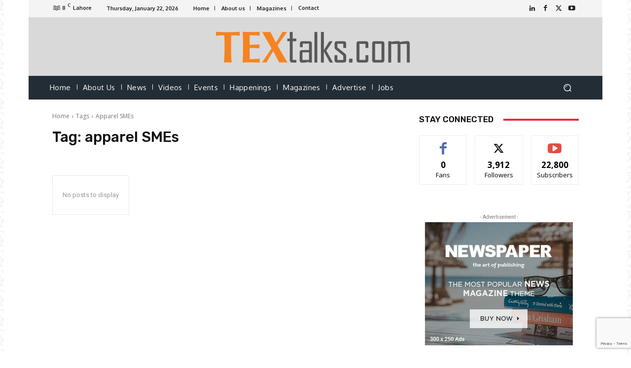

--- FILE ---
content_type: text/html; charset=utf-8
request_url: https://www.google.com/recaptcha/api2/anchor?ar=1&k=6Lf1l9oUAAAAAFva4VNpxejrqVs4RSYz6fE6PGYz&co=aHR0cHM6Ly90ZXh0YWxrcy5jb206NDQz&hl=en&v=PoyoqOPhxBO7pBk68S4YbpHZ&size=invisible&anchor-ms=20000&execute-ms=30000&cb=hrho3y6unddu
body_size: 48784
content:
<!DOCTYPE HTML><html dir="ltr" lang="en"><head><meta http-equiv="Content-Type" content="text/html; charset=UTF-8">
<meta http-equiv="X-UA-Compatible" content="IE=edge">
<title>reCAPTCHA</title>
<style type="text/css">
/* cyrillic-ext */
@font-face {
  font-family: 'Roboto';
  font-style: normal;
  font-weight: 400;
  font-stretch: 100%;
  src: url(//fonts.gstatic.com/s/roboto/v48/KFO7CnqEu92Fr1ME7kSn66aGLdTylUAMa3GUBHMdazTgWw.woff2) format('woff2');
  unicode-range: U+0460-052F, U+1C80-1C8A, U+20B4, U+2DE0-2DFF, U+A640-A69F, U+FE2E-FE2F;
}
/* cyrillic */
@font-face {
  font-family: 'Roboto';
  font-style: normal;
  font-weight: 400;
  font-stretch: 100%;
  src: url(//fonts.gstatic.com/s/roboto/v48/KFO7CnqEu92Fr1ME7kSn66aGLdTylUAMa3iUBHMdazTgWw.woff2) format('woff2');
  unicode-range: U+0301, U+0400-045F, U+0490-0491, U+04B0-04B1, U+2116;
}
/* greek-ext */
@font-face {
  font-family: 'Roboto';
  font-style: normal;
  font-weight: 400;
  font-stretch: 100%;
  src: url(//fonts.gstatic.com/s/roboto/v48/KFO7CnqEu92Fr1ME7kSn66aGLdTylUAMa3CUBHMdazTgWw.woff2) format('woff2');
  unicode-range: U+1F00-1FFF;
}
/* greek */
@font-face {
  font-family: 'Roboto';
  font-style: normal;
  font-weight: 400;
  font-stretch: 100%;
  src: url(//fonts.gstatic.com/s/roboto/v48/KFO7CnqEu92Fr1ME7kSn66aGLdTylUAMa3-UBHMdazTgWw.woff2) format('woff2');
  unicode-range: U+0370-0377, U+037A-037F, U+0384-038A, U+038C, U+038E-03A1, U+03A3-03FF;
}
/* math */
@font-face {
  font-family: 'Roboto';
  font-style: normal;
  font-weight: 400;
  font-stretch: 100%;
  src: url(//fonts.gstatic.com/s/roboto/v48/KFO7CnqEu92Fr1ME7kSn66aGLdTylUAMawCUBHMdazTgWw.woff2) format('woff2');
  unicode-range: U+0302-0303, U+0305, U+0307-0308, U+0310, U+0312, U+0315, U+031A, U+0326-0327, U+032C, U+032F-0330, U+0332-0333, U+0338, U+033A, U+0346, U+034D, U+0391-03A1, U+03A3-03A9, U+03B1-03C9, U+03D1, U+03D5-03D6, U+03F0-03F1, U+03F4-03F5, U+2016-2017, U+2034-2038, U+203C, U+2040, U+2043, U+2047, U+2050, U+2057, U+205F, U+2070-2071, U+2074-208E, U+2090-209C, U+20D0-20DC, U+20E1, U+20E5-20EF, U+2100-2112, U+2114-2115, U+2117-2121, U+2123-214F, U+2190, U+2192, U+2194-21AE, U+21B0-21E5, U+21F1-21F2, U+21F4-2211, U+2213-2214, U+2216-22FF, U+2308-230B, U+2310, U+2319, U+231C-2321, U+2336-237A, U+237C, U+2395, U+239B-23B7, U+23D0, U+23DC-23E1, U+2474-2475, U+25AF, U+25B3, U+25B7, U+25BD, U+25C1, U+25CA, U+25CC, U+25FB, U+266D-266F, U+27C0-27FF, U+2900-2AFF, U+2B0E-2B11, U+2B30-2B4C, U+2BFE, U+3030, U+FF5B, U+FF5D, U+1D400-1D7FF, U+1EE00-1EEFF;
}
/* symbols */
@font-face {
  font-family: 'Roboto';
  font-style: normal;
  font-weight: 400;
  font-stretch: 100%;
  src: url(//fonts.gstatic.com/s/roboto/v48/KFO7CnqEu92Fr1ME7kSn66aGLdTylUAMaxKUBHMdazTgWw.woff2) format('woff2');
  unicode-range: U+0001-000C, U+000E-001F, U+007F-009F, U+20DD-20E0, U+20E2-20E4, U+2150-218F, U+2190, U+2192, U+2194-2199, U+21AF, U+21E6-21F0, U+21F3, U+2218-2219, U+2299, U+22C4-22C6, U+2300-243F, U+2440-244A, U+2460-24FF, U+25A0-27BF, U+2800-28FF, U+2921-2922, U+2981, U+29BF, U+29EB, U+2B00-2BFF, U+4DC0-4DFF, U+FFF9-FFFB, U+10140-1018E, U+10190-1019C, U+101A0, U+101D0-101FD, U+102E0-102FB, U+10E60-10E7E, U+1D2C0-1D2D3, U+1D2E0-1D37F, U+1F000-1F0FF, U+1F100-1F1AD, U+1F1E6-1F1FF, U+1F30D-1F30F, U+1F315, U+1F31C, U+1F31E, U+1F320-1F32C, U+1F336, U+1F378, U+1F37D, U+1F382, U+1F393-1F39F, U+1F3A7-1F3A8, U+1F3AC-1F3AF, U+1F3C2, U+1F3C4-1F3C6, U+1F3CA-1F3CE, U+1F3D4-1F3E0, U+1F3ED, U+1F3F1-1F3F3, U+1F3F5-1F3F7, U+1F408, U+1F415, U+1F41F, U+1F426, U+1F43F, U+1F441-1F442, U+1F444, U+1F446-1F449, U+1F44C-1F44E, U+1F453, U+1F46A, U+1F47D, U+1F4A3, U+1F4B0, U+1F4B3, U+1F4B9, U+1F4BB, U+1F4BF, U+1F4C8-1F4CB, U+1F4D6, U+1F4DA, U+1F4DF, U+1F4E3-1F4E6, U+1F4EA-1F4ED, U+1F4F7, U+1F4F9-1F4FB, U+1F4FD-1F4FE, U+1F503, U+1F507-1F50B, U+1F50D, U+1F512-1F513, U+1F53E-1F54A, U+1F54F-1F5FA, U+1F610, U+1F650-1F67F, U+1F687, U+1F68D, U+1F691, U+1F694, U+1F698, U+1F6AD, U+1F6B2, U+1F6B9-1F6BA, U+1F6BC, U+1F6C6-1F6CF, U+1F6D3-1F6D7, U+1F6E0-1F6EA, U+1F6F0-1F6F3, U+1F6F7-1F6FC, U+1F700-1F7FF, U+1F800-1F80B, U+1F810-1F847, U+1F850-1F859, U+1F860-1F887, U+1F890-1F8AD, U+1F8B0-1F8BB, U+1F8C0-1F8C1, U+1F900-1F90B, U+1F93B, U+1F946, U+1F984, U+1F996, U+1F9E9, U+1FA00-1FA6F, U+1FA70-1FA7C, U+1FA80-1FA89, U+1FA8F-1FAC6, U+1FACE-1FADC, U+1FADF-1FAE9, U+1FAF0-1FAF8, U+1FB00-1FBFF;
}
/* vietnamese */
@font-face {
  font-family: 'Roboto';
  font-style: normal;
  font-weight: 400;
  font-stretch: 100%;
  src: url(//fonts.gstatic.com/s/roboto/v48/KFO7CnqEu92Fr1ME7kSn66aGLdTylUAMa3OUBHMdazTgWw.woff2) format('woff2');
  unicode-range: U+0102-0103, U+0110-0111, U+0128-0129, U+0168-0169, U+01A0-01A1, U+01AF-01B0, U+0300-0301, U+0303-0304, U+0308-0309, U+0323, U+0329, U+1EA0-1EF9, U+20AB;
}
/* latin-ext */
@font-face {
  font-family: 'Roboto';
  font-style: normal;
  font-weight: 400;
  font-stretch: 100%;
  src: url(//fonts.gstatic.com/s/roboto/v48/KFO7CnqEu92Fr1ME7kSn66aGLdTylUAMa3KUBHMdazTgWw.woff2) format('woff2');
  unicode-range: U+0100-02BA, U+02BD-02C5, U+02C7-02CC, U+02CE-02D7, U+02DD-02FF, U+0304, U+0308, U+0329, U+1D00-1DBF, U+1E00-1E9F, U+1EF2-1EFF, U+2020, U+20A0-20AB, U+20AD-20C0, U+2113, U+2C60-2C7F, U+A720-A7FF;
}
/* latin */
@font-face {
  font-family: 'Roboto';
  font-style: normal;
  font-weight: 400;
  font-stretch: 100%;
  src: url(//fonts.gstatic.com/s/roboto/v48/KFO7CnqEu92Fr1ME7kSn66aGLdTylUAMa3yUBHMdazQ.woff2) format('woff2');
  unicode-range: U+0000-00FF, U+0131, U+0152-0153, U+02BB-02BC, U+02C6, U+02DA, U+02DC, U+0304, U+0308, U+0329, U+2000-206F, U+20AC, U+2122, U+2191, U+2193, U+2212, U+2215, U+FEFF, U+FFFD;
}
/* cyrillic-ext */
@font-face {
  font-family: 'Roboto';
  font-style: normal;
  font-weight: 500;
  font-stretch: 100%;
  src: url(//fonts.gstatic.com/s/roboto/v48/KFO7CnqEu92Fr1ME7kSn66aGLdTylUAMa3GUBHMdazTgWw.woff2) format('woff2');
  unicode-range: U+0460-052F, U+1C80-1C8A, U+20B4, U+2DE0-2DFF, U+A640-A69F, U+FE2E-FE2F;
}
/* cyrillic */
@font-face {
  font-family: 'Roboto';
  font-style: normal;
  font-weight: 500;
  font-stretch: 100%;
  src: url(//fonts.gstatic.com/s/roboto/v48/KFO7CnqEu92Fr1ME7kSn66aGLdTylUAMa3iUBHMdazTgWw.woff2) format('woff2');
  unicode-range: U+0301, U+0400-045F, U+0490-0491, U+04B0-04B1, U+2116;
}
/* greek-ext */
@font-face {
  font-family: 'Roboto';
  font-style: normal;
  font-weight: 500;
  font-stretch: 100%;
  src: url(//fonts.gstatic.com/s/roboto/v48/KFO7CnqEu92Fr1ME7kSn66aGLdTylUAMa3CUBHMdazTgWw.woff2) format('woff2');
  unicode-range: U+1F00-1FFF;
}
/* greek */
@font-face {
  font-family: 'Roboto';
  font-style: normal;
  font-weight: 500;
  font-stretch: 100%;
  src: url(//fonts.gstatic.com/s/roboto/v48/KFO7CnqEu92Fr1ME7kSn66aGLdTylUAMa3-UBHMdazTgWw.woff2) format('woff2');
  unicode-range: U+0370-0377, U+037A-037F, U+0384-038A, U+038C, U+038E-03A1, U+03A3-03FF;
}
/* math */
@font-face {
  font-family: 'Roboto';
  font-style: normal;
  font-weight: 500;
  font-stretch: 100%;
  src: url(//fonts.gstatic.com/s/roboto/v48/KFO7CnqEu92Fr1ME7kSn66aGLdTylUAMawCUBHMdazTgWw.woff2) format('woff2');
  unicode-range: U+0302-0303, U+0305, U+0307-0308, U+0310, U+0312, U+0315, U+031A, U+0326-0327, U+032C, U+032F-0330, U+0332-0333, U+0338, U+033A, U+0346, U+034D, U+0391-03A1, U+03A3-03A9, U+03B1-03C9, U+03D1, U+03D5-03D6, U+03F0-03F1, U+03F4-03F5, U+2016-2017, U+2034-2038, U+203C, U+2040, U+2043, U+2047, U+2050, U+2057, U+205F, U+2070-2071, U+2074-208E, U+2090-209C, U+20D0-20DC, U+20E1, U+20E5-20EF, U+2100-2112, U+2114-2115, U+2117-2121, U+2123-214F, U+2190, U+2192, U+2194-21AE, U+21B0-21E5, U+21F1-21F2, U+21F4-2211, U+2213-2214, U+2216-22FF, U+2308-230B, U+2310, U+2319, U+231C-2321, U+2336-237A, U+237C, U+2395, U+239B-23B7, U+23D0, U+23DC-23E1, U+2474-2475, U+25AF, U+25B3, U+25B7, U+25BD, U+25C1, U+25CA, U+25CC, U+25FB, U+266D-266F, U+27C0-27FF, U+2900-2AFF, U+2B0E-2B11, U+2B30-2B4C, U+2BFE, U+3030, U+FF5B, U+FF5D, U+1D400-1D7FF, U+1EE00-1EEFF;
}
/* symbols */
@font-face {
  font-family: 'Roboto';
  font-style: normal;
  font-weight: 500;
  font-stretch: 100%;
  src: url(//fonts.gstatic.com/s/roboto/v48/KFO7CnqEu92Fr1ME7kSn66aGLdTylUAMaxKUBHMdazTgWw.woff2) format('woff2');
  unicode-range: U+0001-000C, U+000E-001F, U+007F-009F, U+20DD-20E0, U+20E2-20E4, U+2150-218F, U+2190, U+2192, U+2194-2199, U+21AF, U+21E6-21F0, U+21F3, U+2218-2219, U+2299, U+22C4-22C6, U+2300-243F, U+2440-244A, U+2460-24FF, U+25A0-27BF, U+2800-28FF, U+2921-2922, U+2981, U+29BF, U+29EB, U+2B00-2BFF, U+4DC0-4DFF, U+FFF9-FFFB, U+10140-1018E, U+10190-1019C, U+101A0, U+101D0-101FD, U+102E0-102FB, U+10E60-10E7E, U+1D2C0-1D2D3, U+1D2E0-1D37F, U+1F000-1F0FF, U+1F100-1F1AD, U+1F1E6-1F1FF, U+1F30D-1F30F, U+1F315, U+1F31C, U+1F31E, U+1F320-1F32C, U+1F336, U+1F378, U+1F37D, U+1F382, U+1F393-1F39F, U+1F3A7-1F3A8, U+1F3AC-1F3AF, U+1F3C2, U+1F3C4-1F3C6, U+1F3CA-1F3CE, U+1F3D4-1F3E0, U+1F3ED, U+1F3F1-1F3F3, U+1F3F5-1F3F7, U+1F408, U+1F415, U+1F41F, U+1F426, U+1F43F, U+1F441-1F442, U+1F444, U+1F446-1F449, U+1F44C-1F44E, U+1F453, U+1F46A, U+1F47D, U+1F4A3, U+1F4B0, U+1F4B3, U+1F4B9, U+1F4BB, U+1F4BF, U+1F4C8-1F4CB, U+1F4D6, U+1F4DA, U+1F4DF, U+1F4E3-1F4E6, U+1F4EA-1F4ED, U+1F4F7, U+1F4F9-1F4FB, U+1F4FD-1F4FE, U+1F503, U+1F507-1F50B, U+1F50D, U+1F512-1F513, U+1F53E-1F54A, U+1F54F-1F5FA, U+1F610, U+1F650-1F67F, U+1F687, U+1F68D, U+1F691, U+1F694, U+1F698, U+1F6AD, U+1F6B2, U+1F6B9-1F6BA, U+1F6BC, U+1F6C6-1F6CF, U+1F6D3-1F6D7, U+1F6E0-1F6EA, U+1F6F0-1F6F3, U+1F6F7-1F6FC, U+1F700-1F7FF, U+1F800-1F80B, U+1F810-1F847, U+1F850-1F859, U+1F860-1F887, U+1F890-1F8AD, U+1F8B0-1F8BB, U+1F8C0-1F8C1, U+1F900-1F90B, U+1F93B, U+1F946, U+1F984, U+1F996, U+1F9E9, U+1FA00-1FA6F, U+1FA70-1FA7C, U+1FA80-1FA89, U+1FA8F-1FAC6, U+1FACE-1FADC, U+1FADF-1FAE9, U+1FAF0-1FAF8, U+1FB00-1FBFF;
}
/* vietnamese */
@font-face {
  font-family: 'Roboto';
  font-style: normal;
  font-weight: 500;
  font-stretch: 100%;
  src: url(//fonts.gstatic.com/s/roboto/v48/KFO7CnqEu92Fr1ME7kSn66aGLdTylUAMa3OUBHMdazTgWw.woff2) format('woff2');
  unicode-range: U+0102-0103, U+0110-0111, U+0128-0129, U+0168-0169, U+01A0-01A1, U+01AF-01B0, U+0300-0301, U+0303-0304, U+0308-0309, U+0323, U+0329, U+1EA0-1EF9, U+20AB;
}
/* latin-ext */
@font-face {
  font-family: 'Roboto';
  font-style: normal;
  font-weight: 500;
  font-stretch: 100%;
  src: url(//fonts.gstatic.com/s/roboto/v48/KFO7CnqEu92Fr1ME7kSn66aGLdTylUAMa3KUBHMdazTgWw.woff2) format('woff2');
  unicode-range: U+0100-02BA, U+02BD-02C5, U+02C7-02CC, U+02CE-02D7, U+02DD-02FF, U+0304, U+0308, U+0329, U+1D00-1DBF, U+1E00-1E9F, U+1EF2-1EFF, U+2020, U+20A0-20AB, U+20AD-20C0, U+2113, U+2C60-2C7F, U+A720-A7FF;
}
/* latin */
@font-face {
  font-family: 'Roboto';
  font-style: normal;
  font-weight: 500;
  font-stretch: 100%;
  src: url(//fonts.gstatic.com/s/roboto/v48/KFO7CnqEu92Fr1ME7kSn66aGLdTylUAMa3yUBHMdazQ.woff2) format('woff2');
  unicode-range: U+0000-00FF, U+0131, U+0152-0153, U+02BB-02BC, U+02C6, U+02DA, U+02DC, U+0304, U+0308, U+0329, U+2000-206F, U+20AC, U+2122, U+2191, U+2193, U+2212, U+2215, U+FEFF, U+FFFD;
}
/* cyrillic-ext */
@font-face {
  font-family: 'Roboto';
  font-style: normal;
  font-weight: 900;
  font-stretch: 100%;
  src: url(//fonts.gstatic.com/s/roboto/v48/KFO7CnqEu92Fr1ME7kSn66aGLdTylUAMa3GUBHMdazTgWw.woff2) format('woff2');
  unicode-range: U+0460-052F, U+1C80-1C8A, U+20B4, U+2DE0-2DFF, U+A640-A69F, U+FE2E-FE2F;
}
/* cyrillic */
@font-face {
  font-family: 'Roboto';
  font-style: normal;
  font-weight: 900;
  font-stretch: 100%;
  src: url(//fonts.gstatic.com/s/roboto/v48/KFO7CnqEu92Fr1ME7kSn66aGLdTylUAMa3iUBHMdazTgWw.woff2) format('woff2');
  unicode-range: U+0301, U+0400-045F, U+0490-0491, U+04B0-04B1, U+2116;
}
/* greek-ext */
@font-face {
  font-family: 'Roboto';
  font-style: normal;
  font-weight: 900;
  font-stretch: 100%;
  src: url(//fonts.gstatic.com/s/roboto/v48/KFO7CnqEu92Fr1ME7kSn66aGLdTylUAMa3CUBHMdazTgWw.woff2) format('woff2');
  unicode-range: U+1F00-1FFF;
}
/* greek */
@font-face {
  font-family: 'Roboto';
  font-style: normal;
  font-weight: 900;
  font-stretch: 100%;
  src: url(//fonts.gstatic.com/s/roboto/v48/KFO7CnqEu92Fr1ME7kSn66aGLdTylUAMa3-UBHMdazTgWw.woff2) format('woff2');
  unicode-range: U+0370-0377, U+037A-037F, U+0384-038A, U+038C, U+038E-03A1, U+03A3-03FF;
}
/* math */
@font-face {
  font-family: 'Roboto';
  font-style: normal;
  font-weight: 900;
  font-stretch: 100%;
  src: url(//fonts.gstatic.com/s/roboto/v48/KFO7CnqEu92Fr1ME7kSn66aGLdTylUAMawCUBHMdazTgWw.woff2) format('woff2');
  unicode-range: U+0302-0303, U+0305, U+0307-0308, U+0310, U+0312, U+0315, U+031A, U+0326-0327, U+032C, U+032F-0330, U+0332-0333, U+0338, U+033A, U+0346, U+034D, U+0391-03A1, U+03A3-03A9, U+03B1-03C9, U+03D1, U+03D5-03D6, U+03F0-03F1, U+03F4-03F5, U+2016-2017, U+2034-2038, U+203C, U+2040, U+2043, U+2047, U+2050, U+2057, U+205F, U+2070-2071, U+2074-208E, U+2090-209C, U+20D0-20DC, U+20E1, U+20E5-20EF, U+2100-2112, U+2114-2115, U+2117-2121, U+2123-214F, U+2190, U+2192, U+2194-21AE, U+21B0-21E5, U+21F1-21F2, U+21F4-2211, U+2213-2214, U+2216-22FF, U+2308-230B, U+2310, U+2319, U+231C-2321, U+2336-237A, U+237C, U+2395, U+239B-23B7, U+23D0, U+23DC-23E1, U+2474-2475, U+25AF, U+25B3, U+25B7, U+25BD, U+25C1, U+25CA, U+25CC, U+25FB, U+266D-266F, U+27C0-27FF, U+2900-2AFF, U+2B0E-2B11, U+2B30-2B4C, U+2BFE, U+3030, U+FF5B, U+FF5D, U+1D400-1D7FF, U+1EE00-1EEFF;
}
/* symbols */
@font-face {
  font-family: 'Roboto';
  font-style: normal;
  font-weight: 900;
  font-stretch: 100%;
  src: url(//fonts.gstatic.com/s/roboto/v48/KFO7CnqEu92Fr1ME7kSn66aGLdTylUAMaxKUBHMdazTgWw.woff2) format('woff2');
  unicode-range: U+0001-000C, U+000E-001F, U+007F-009F, U+20DD-20E0, U+20E2-20E4, U+2150-218F, U+2190, U+2192, U+2194-2199, U+21AF, U+21E6-21F0, U+21F3, U+2218-2219, U+2299, U+22C4-22C6, U+2300-243F, U+2440-244A, U+2460-24FF, U+25A0-27BF, U+2800-28FF, U+2921-2922, U+2981, U+29BF, U+29EB, U+2B00-2BFF, U+4DC0-4DFF, U+FFF9-FFFB, U+10140-1018E, U+10190-1019C, U+101A0, U+101D0-101FD, U+102E0-102FB, U+10E60-10E7E, U+1D2C0-1D2D3, U+1D2E0-1D37F, U+1F000-1F0FF, U+1F100-1F1AD, U+1F1E6-1F1FF, U+1F30D-1F30F, U+1F315, U+1F31C, U+1F31E, U+1F320-1F32C, U+1F336, U+1F378, U+1F37D, U+1F382, U+1F393-1F39F, U+1F3A7-1F3A8, U+1F3AC-1F3AF, U+1F3C2, U+1F3C4-1F3C6, U+1F3CA-1F3CE, U+1F3D4-1F3E0, U+1F3ED, U+1F3F1-1F3F3, U+1F3F5-1F3F7, U+1F408, U+1F415, U+1F41F, U+1F426, U+1F43F, U+1F441-1F442, U+1F444, U+1F446-1F449, U+1F44C-1F44E, U+1F453, U+1F46A, U+1F47D, U+1F4A3, U+1F4B0, U+1F4B3, U+1F4B9, U+1F4BB, U+1F4BF, U+1F4C8-1F4CB, U+1F4D6, U+1F4DA, U+1F4DF, U+1F4E3-1F4E6, U+1F4EA-1F4ED, U+1F4F7, U+1F4F9-1F4FB, U+1F4FD-1F4FE, U+1F503, U+1F507-1F50B, U+1F50D, U+1F512-1F513, U+1F53E-1F54A, U+1F54F-1F5FA, U+1F610, U+1F650-1F67F, U+1F687, U+1F68D, U+1F691, U+1F694, U+1F698, U+1F6AD, U+1F6B2, U+1F6B9-1F6BA, U+1F6BC, U+1F6C6-1F6CF, U+1F6D3-1F6D7, U+1F6E0-1F6EA, U+1F6F0-1F6F3, U+1F6F7-1F6FC, U+1F700-1F7FF, U+1F800-1F80B, U+1F810-1F847, U+1F850-1F859, U+1F860-1F887, U+1F890-1F8AD, U+1F8B0-1F8BB, U+1F8C0-1F8C1, U+1F900-1F90B, U+1F93B, U+1F946, U+1F984, U+1F996, U+1F9E9, U+1FA00-1FA6F, U+1FA70-1FA7C, U+1FA80-1FA89, U+1FA8F-1FAC6, U+1FACE-1FADC, U+1FADF-1FAE9, U+1FAF0-1FAF8, U+1FB00-1FBFF;
}
/* vietnamese */
@font-face {
  font-family: 'Roboto';
  font-style: normal;
  font-weight: 900;
  font-stretch: 100%;
  src: url(//fonts.gstatic.com/s/roboto/v48/KFO7CnqEu92Fr1ME7kSn66aGLdTylUAMa3OUBHMdazTgWw.woff2) format('woff2');
  unicode-range: U+0102-0103, U+0110-0111, U+0128-0129, U+0168-0169, U+01A0-01A1, U+01AF-01B0, U+0300-0301, U+0303-0304, U+0308-0309, U+0323, U+0329, U+1EA0-1EF9, U+20AB;
}
/* latin-ext */
@font-face {
  font-family: 'Roboto';
  font-style: normal;
  font-weight: 900;
  font-stretch: 100%;
  src: url(//fonts.gstatic.com/s/roboto/v48/KFO7CnqEu92Fr1ME7kSn66aGLdTylUAMa3KUBHMdazTgWw.woff2) format('woff2');
  unicode-range: U+0100-02BA, U+02BD-02C5, U+02C7-02CC, U+02CE-02D7, U+02DD-02FF, U+0304, U+0308, U+0329, U+1D00-1DBF, U+1E00-1E9F, U+1EF2-1EFF, U+2020, U+20A0-20AB, U+20AD-20C0, U+2113, U+2C60-2C7F, U+A720-A7FF;
}
/* latin */
@font-face {
  font-family: 'Roboto';
  font-style: normal;
  font-weight: 900;
  font-stretch: 100%;
  src: url(//fonts.gstatic.com/s/roboto/v48/KFO7CnqEu92Fr1ME7kSn66aGLdTylUAMa3yUBHMdazQ.woff2) format('woff2');
  unicode-range: U+0000-00FF, U+0131, U+0152-0153, U+02BB-02BC, U+02C6, U+02DA, U+02DC, U+0304, U+0308, U+0329, U+2000-206F, U+20AC, U+2122, U+2191, U+2193, U+2212, U+2215, U+FEFF, U+FFFD;
}

</style>
<link rel="stylesheet" type="text/css" href="https://www.gstatic.com/recaptcha/releases/PoyoqOPhxBO7pBk68S4YbpHZ/styles__ltr.css">
<script nonce="9fu3HSrAOSBkwvsofhIiXg" type="text/javascript">window['__recaptcha_api'] = 'https://www.google.com/recaptcha/api2/';</script>
<script type="text/javascript" src="https://www.gstatic.com/recaptcha/releases/PoyoqOPhxBO7pBk68S4YbpHZ/recaptcha__en.js" nonce="9fu3HSrAOSBkwvsofhIiXg">
      
    </script></head>
<body><div id="rc-anchor-alert" class="rc-anchor-alert"></div>
<input type="hidden" id="recaptcha-token" value="[base64]">
<script type="text/javascript" nonce="9fu3HSrAOSBkwvsofhIiXg">
      recaptcha.anchor.Main.init("[\x22ainput\x22,[\x22bgdata\x22,\x22\x22,\[base64]/[base64]/MjU1Ong/[base64]/[base64]/[base64]/[base64]/[base64]/[base64]/[base64]/[base64]/[base64]/[base64]/[base64]/[base64]/[base64]/[base64]/[base64]\\u003d\x22,\[base64]\x22,\[base64]/CksKbw7F+w4h1w6dmTm3DtWzDhsKHRcOMw5kEw4fDp07Dg8OKEnE5GsOwK8K8KVbCsMOPDiofOsODwo5OHG7DkklHwrwaa8K+AGQ3w4/[base64]/Dvh/[base64]/Dqk1/[base64]/[base64]/DsgRRw4Ugwq/CjcOEOcOpW8OlDldcQDTCgzgNwoTCr0PDpidmTXAtw7BNbsKLw7lra1fCoMO2XcKSdcKYCsKDTFNXYQnDuRvDgcKcSMKdS8OCw53Ci0HCuMKheAYuX2DCscKrYTAgOHcQGMKTw5/[base64]/CkX0AZjrDkBTDrsOGR8Kiwr52wojDlcOrwp/DjcOPJGxkAFvCkl1nwr3DqDQADcKjGsKLw43Dv8KiwpzDkcKuw6QsQcOTw6HCpMONYcOiw5sgMsOgw4PCp8OQD8KeGD/[base64]/P1DCmhvCjirCtRt1DDfCnsKlAglWwoTCo0PDjMOsKcKaOlJYbMOsVMKSw7jCnn/Cp8KPPsOJw5HCn8KNw416LHDCvsKJw5R1w7/Dq8OyPcKiecK7wr3Dm8OWwpMeWcOCSsKzaMOpw7w3w456aWZ1dwbCocKbJXnDp8O8w5Rrw4fDlMOSYkbDnntYwpXCjVEdHEAlLMKNR8K3aEV5w47DnlFMw7LCrQ5WCsKCRTPDosOcwoYewr9dwrk7w43Cq8OdwrjDlE/[base64]/DqBxEI8KyAcKmwr7Dgn/[base64]/[base64]/Du8KrwqjDuxkKTDACw6PDiMOFH00zw6ZkEiATBgXDsxciwo7CjMO7M1glbz0Iw73CnT/[base64]/[base64]/Cu3MxdFgRU8O0w5vDvcKlX8K0w7EtL8KKHcKFwpQowpcpSMORw5pewozDvXIUc0UCwrHCrXrDlcKQG0/DucKLwp1ow4rCsEXDskMkw5wiWcKNwqoPw44dDGDCuMKXw58RwqDDrB/CjHxiO0bCtcK7IVx3wpwrwq9yMwvDjg/CusKmw6E7w4TDrEI6w7BywoNAGkTCj8KbwocBwocVwpFiw59Vw5pvwrQcTgY6wpzCrwjDtsKaw4bDs0ojQsKew6/Dh8OuE2QUVxzCqsKFIA/DmcOucMOewr3CpBNaCsKnw7wFOsOow5VxF8KUFcKxU3VVwoXDisO6wo3CqV8zwrh5wqLCkn/[base64]/CukLDsHAPAgbDjcKAw7JSD8KhMgUSw5Uuw7EWwojDjRAsPsO8w47DnsKewrrDusO/FsOtL8OLI8OEdMK+NMKsw7/CpsOlbMK5S01jw4jCscK/EsOwXsOnbWLDqFHCk8K7wqTDn8OUZQkTwrTDo8OZw715w5PDmsOnwovDiMKAB1PDlm7CsEbDkWfCh8O2GEXDlEQlX8Orw4QPA8OqRMOmw7Ubw4zDin/DrRkmwrXCjsOZw4sPdcK1OWk/[base64]/DoBPDswE3wodsNwJtBjUlNRXDr8OJSsOMQMK1woPDvj3CixbDrcOiwqnDgnVWw6zCpsOlw65bEsOdSsK+wr7DozTCjC3ChypMT8O2XQ7DqE1pN8KZwqoHw4oDOsK8fAFjw7bCmWc2eA4WwoDDgMKdAGzDlcKVwozCiMOawpZEWGh/wojDv8KMw7VwfMK9w7zDs8OHdMKLw43DosKdwofCvxYVdMK8w4Vsw6BrYcO4woPCucOVKXPDncKUWTPCgcOwIDjCtsOjwq3CsCfCpyvCssOTw55mw7nDhcKvGTnDszrCl1bDg8Oxw6fDvS7DokAtw648f8OHXsOgw6DDmjvDo0PDvDvDmgorBkQ+wooWwp/CqyowWMOKDsOYw45oJzsQw65Bd2TDnR7DusOWw6LDucKSwqxWwrJHw4sVUsOawrQlwozDgsKbwpgrw77CocK/dsOccsO/LsK6NRELwoMFwqplFcKCwo0GYFjDmcOkE8ONRSLDlcK/wqLDriHDrsKTw6QPw4kxw4cEwoXCtglhfcKhX2IhGMKywqUtFwcLwoHCtR7ChyJUw4HDmlHDg2vCuVRQw50awqzCuU0PK3zDsnTCm8KRw5s/w6JnP8Krw4/DlFfDocKOwqNFwobDpcOdw4LCphzDm8Ktw6c6S8OpbSnCtMKTw4Z5dHxzw4RZF8Owwp3Cv2PDq8OPw4XCjxbCuMO8alLDqnbCjD/CtUlaMcKSa8KffMKNFsK/w7Jta8OtEBI9wqpkYMKIw5LDhD86M1kneVc0w6DDrsKTw59tU8KyEEw2KCcjIcK3fX1kBAcbFQRZwqUwY8OLwrQlw6PCq8KOwrpeOH0XFsKswptew6DDkMK1SMOsW8Oow4jCgcKcO2UAwrLCkcK3DsKSR8K7wo/Cs8Okw5tPYi4dUcOyQDBjD0Axw4vCisK2Mm1OUGFrDcKlw5Zsw499w74SwoEhwqnClW4tB8Olw7oNfMORw4XDnkgXw7TDknrCn8K1c2LCmMO7RXI0w7N0w49WwpBHCcOoesKkPFPCssK6M8OLUXFGcsOOw7UVw6wDbMOqZ3BqwoLCv3J0NMK8Ik/DtkfDo8KAwqjCpXhbasKQHsKhFRLDhMOCEwPCvMOHSW3Cj8KVG2TDicKfBQrCrQnChgPCrRHDtVXDtTEJwpTCtMOiR8KVw6I7wqxBwp/[base64]/wopTw7Rnw7w2REtiGwzCkHPDkEjDtMOYBcKuHgs7w7JnBsOucAsFw6/DoMKUTk3CqsKKKXBETcKvZMOWLHzDp2ISw6UxM3XDrCUACHLCrsKdOsOgw6/DlHgFw50/w78Twp7DpiIlwqnDmsOiw5hRwpnDtsK4w5MpTcOOwqjDlT0FQMKSKsONLSg9w5MFXRDDocKYX8OIw44GZcKQeUTDj0/Cm8Kzwq/CmMO6wpdvPsOof8K/woDDqMKyw7Vhw7XDij3Ch8KMwoEkaw9tLE0PwqfCi8OaWMOMdcOyIzrCj3/[base64]/CssK3wpcYBsO7wrnCqRjCs8OuZQrDkE08aQ5RZsO1dcO4eCbDvg96w7IaWjbDh8KZw6/CocOaEhACw7bDkUN1TDbCoMK0wpvCgcO/w63DgcKmw5TDmcODwrteM0rCucKbGys/T8OMw4sdwqfDt8O0w6PDg27DpMK/worCkcKqwr8uZsKLA3HDscKJa8K1RMOYw7fCoi1Kwot2wrEBfsKhJAjDpMK+w6TCol3DpcONwp7Dg8O4Ty47wpPCp8KVwqrDs0xYw6RuYMKJw6A1PcOWwopCwo5YQXZdd0TDthwCfB5qw4Z9wpfDnsKIwo/DlClDwpcLwpBDPE0IwqLDisKzccORW8KuW8KFWEgCwqpWw57Cg1nDvgHCmWwwO8K7woFrTcOhwqBtwrzDqXnDu1srwqXDs8KRw7jChMO6H8Ovwr/CkcKMwpgsOsKVbTR6w67CmMOKwqnCvmoHACA+H8K3BVHCvMKPBg/DosKzw6PDnsKBw4HClcO3YsOcw5nDjsOsVsK1fsOfw5AIEFXDvFB1dcO7w7nDhMKdBMOPYcO1wr4mFknDvg/DvjMfEwkhKSJrJgATw6sgwqAMwr3DlsOkNMKPw6jCom5OOC4WY8OGLirDjcKAwrfDscO8aSDDl8OYLCXCl8KCXSnDjh5Tw5nCoE06w6nDsxZ+DC/DqcOCZk8BMQ9/wqjDpFl+DS04wod5O8OEwqclDsKpwqFDw797bsOrworCpnBAw4XCt2DCqsOwL2zDnsK0JcOqY8K1w5vDgcK0Djs6w4zDulcoE8OXw60SZhDCkAhawpxcH1tMw6bCmlZawrTDh8OGesKHwpvCr3bDiFMlwoTDriFDcyBGPl/DkWBiNcOcci/DlcOlwpV0STVwwpEZwqYIKhHCs8KBfHBIC0UpwovDs8OcKTXCil/DgX1eZMKTWMO3wrcRwqTClsO7w7bCgMOWw68xQsK8w6gUacOew4HCgR/CusO2wrbCs1Zgw4bCr2/CsSLCrcOCXxTDvTRlw67CgQMvw4DDuMOyw5vDli7CrsKMw4lawpLDglfCrcOmAAAgw4LDiQjDoMOsVcKAYsO1GznCmWg+WsK6ccOxBi7CsMOuw590I1rDnlcbWMKXw7bDn8K4H8O5CsODMsKvw6PCvkPDox7Dn8O0b8K7wq4owp/Dkzo6cwrDjwjCpVx/[base64]/[base64]/CrVHDnWrCgcOOwr/Chg9EwrJEGcKaO8KPPsKjNMO4dQ7DmcO8wqAADybCsB9Yw7bDkzImw7gYREdtwq01w59Ywq3CrcKgOcO3ZRZTwqkeUsO8w53CqMOHQzvCrEURwqUNw6PDoMOQQ3XDjsOhLnXDoMK1w6LCqcOjw6TCkMK1XMOQGGDDksKTP8KMwo89GiLDmcOywqU/[base64]/DtsKQUcOuwoUDQhDDsRl4w4DDlWvCn3PDt8KJV8OWHAHDnRvChE7DqcO/wpnDssOBwoDDjXouwrLDkMOGOMOiw6wKVcK/[base64]/[base64]/wrY0wpPDssKYwoHCmh5dw6sQwr3CmE/DhThdQyddScOhw4XDlcOfCMKPYcOuc8ORawdNUQA0MMKwwqQ3QSbDqcK5wovCu3s9w5TCokhRLcKjQw7DtsKew4zDp8O5Vho8PMKPdiTCvAw3w4TCqcKNJcOyw5HDoR/CoQnDoG/DtwPCtMOkw6bDjcKcw50hwo7DqUnDlMKSM113wrkGw5LDpMOuwr3DmsO5w5RVw4TDqMO+AxHCu2nDjg5jFcO8AcO4A15oADXDtl00w70Qw7HDhFATw5ICwo5VWSPDuMKBw5jDqsOCSMK/[base64]/QWnDpkw6AMKJwovDsEXDncKPwrllZDPCm8KzwrLDsEQww4XDtF3DrsO5w5PCt3rDnVXDmcKkw55yAcOKBcK5w7h4enHCnVN3WcKvwq8DwrjDoUPDuXvDusOfwqHDnWvCucKFw4/DmcKFQUEQKcOcwonDqMOhUkzDiFfChMK2QWbCl8KPTMODwqnCtW3DsMOCw6/CoRdfw4cPw7PCgcOmwrLCm1t+Vg/[base64]/CjMK7w73CoMObBDnCkMKofcKTwobCiThBL8O5w5jDgMO/w7nDokbCicObDShROcOrFcK4SBlsZcK8IwHClMKtNTkHw4MvJUw8wqvCscOIwpHCt8OqHDddw6Ajwo4Rw6LDgRcTwpYswqnChMOuVMKJw6/CikPCn8KOPBwTS8KKw5HCpFcYZBHDhX7DsHoVwrzDssKkTkLDkSM2BsOUwqHDqUHDhcOUwrxDwqVnK0UuPG19w5PCi8OWwoEaLnHDnRHDnMOMw5bDnyHDlMO8JmTDocOnO8KNZ8Kcwo7CglvClMK5w4/DrAbDqMO3w6XCqsOZw6hvw4UxQsORUCvCjcKxwo3Cl1rCksOsw4nDmA8/EMOgw7jDkybCpVzCgsK8KU3DuEfCssO5ZS7CgVo6AsK9wpbDvVc6VBPCh8OOw5wtSEkewq/DuT3DqGlfDXtow6PCjQMGGkJ+MRPCpABcw4HCvXPCnjHCgcKbwojDhkUmwodmV8Ocw63DlcKNwovDvGUFw6RQw4zDncK9H2wdwq/DsMO3wrPChgLClcKEOz9WwppQaicuw57DrDEew51nw4kieMKQdnwbwpBXb8O0wrAMaMKMwrrDoMO8wqw7w4LCk8OvfcKHw5nDp8OwYMOEdsKcwocOwqPDgmJDFUjDlxo3EEfDpMOEw4vCh8OKwqTCtcKewo/[base64]/DoAISwrjCvsOiw5piBcKXwqBTw7bDnFDCt8K9wqzCqlUXw59SwrvCoCDDr8Klw7d0dcKhwo3DnsOLKArCpw4bw6jDp0R1TsOtwqUwfUHDi8K/WVbCjsOlWsK1MMOIWMKSAmjCrcODwrnCicKSw7bCvChfw4xtw51Dwrk/UsOqwpsXJ3vCpMOYZEXCjg49A10AZDLDkMKwwp/CtsOWwr3Cg27DuzA+DxPDmDsoMcKfw57CjMOmwpDDpcOSI8ObaRPDssKww7s8w458LsO/U8OGScKFwrpEDlNVasKaeMKwwpTCny9meWzDtMOpZhwqc8KrYsKfLDZSJMKuwqRLw49mP0nCrkk1wq/DnRZBeRZtwrLDjcK5wrkLEF7DiMORwoUYDSB5w6Ygw4tUOcK7eDbCucO5wp3CjFx7CcOWwqYHwoAASsKsIcObwr9QEXhGOcK/wp/[base64]/Ci2PDj0PCosOER2k4w6vCh8KQfX3DuF4+wrTCh8Kkw6TDmFQowrZ+LlTCuMO7wrdAwr42wq4gwqLCpRvDgcORdSLDmSsINBrClMKpw5nCgMOFNXtnwofDjsKowrU9w4QVw50EIh/Dv2PDoMKiwoDCmMKAw5olw5nCp2XCmVdlw6jCmsKKT15iw55Aw6/CnWYQW8OBV8K5RMODUsKwwrTDln3DgcOBw5fDn2wIEMKPJcOTG0DCkCV3YMOUeMKhwqbDqFAGViPDr8Ktwq7Cg8KAwpAVOSrDryfCuEEmEVg8woZ8XMOVw4jDssKlwqDCg8OIwp/[base64]/CisKWECFUwpo6w74AwrbCsyjDt8OIDH3ChwzCok/CvnJ6TgHCiQIVUBoUwog6w7k+cAjDr8Ozw73Du8OpFzNDw61BNsKIw7sJw514c8K7w4TCrg8+w41hwoXDkBE8w79fwrHDhzDDqFnCksOlw6XCksK7EsOsw63DvWs8wrsUwrVlwp9jRsOew4ZgOkhUI1/DjUHCmcODw6PDgDbDk8KXXATDusK+w5LCqsKVw57DusKzwqsiwp42wqhORRgKwoIGwrBewrPCphnCrmFpBRcswpLDvCouw7HCu8OGwo/[base64]/Cm8OQJMKxw7I+S8K7wr1KawDDrxrDicOBQMOdSMOuw6/DkiAGBcO6UsOewqB8w7x6w6UVw7BiKMKYQV/[base64]/[base64]/Do8K7wot7w7sfEcKsb8KSExJpwopUw7pSw44PwohFw6kyw7fDg8OXCcK1e8OEwpc+dMO4YcOmwpF/wqrDh8OzwobDrmLCrsKkYAo9f8K6wpfDusOAOcOIwrnCpx8vwr04w6NQwp/DhmnDmcOQSsO3Q8KOTsODA8ODMMOGw7rDvF3Dh8OJw6HCn0fCqFHDvzDCghDDnMOPwpFqG8OgM8KWBcKCw45Zw4RDwpxWw4low4ILwp8UH1toFcKCwoU/w7bCt0seRSxHw4XCpEIFw4U1w5QKwqvCmMKXw63CkSE/w6kxKsOwN8OgXsOxU8O5Ux7DkiJaKxlOwrjDvcOhesOZLSrDpMKrRMO+w4l0wobCj2zCusO/[base64]/fMOKwqEQOsOOwqQYw5pfw6FReWnDmsKfbcO5DynDrMKNw7zDn38FwrtwKm5fwqrDsTfDpMOFw4cGw5QiHCPDuMOQWsOwWgYPOcOTw7bCvWDDhHLCnMKDdsKxw6Bhw4/[base64]/dsOQUBokw7rCgkHCl8KPw6tIwo/Co8K7w4vCk8K+w54MwqTDs3p8w4XCgcKkw5XDusOWw4jDth4rwo91w6zDpMOUwonDm2/CjMOCw7lmLjo7NlrDsTVvdwjDqxXDilddU8Kswr7DjEHCgUJhOcKdw5wROMKCEhzCucKFwrh7FsOCJhLCgcOKwqTDnsO8wpHCjkjCqGUBDiUxw6PCscOKOMKJPGh4cMK5w6ZtwoHCu8KKw7TCt8K/wpfDkcOKBXvCgnA5wptyw5zDocObaDHCsQNvw7d0w6rDucKbw5LDh3Fkw5TCoTgLwphcMVzDkMKdw6vCpcOULhkSTHlMwq7DnsOpOVrDnSV4w4DCnkRAwoXDtsO5Z2jChkzCiSDDnTjCmsO3WMKSw6VdDsKDSsKow5RNHcO/wpVGIMO5w59xYlXDosOtd8Kiw5t4wo0cIsKiwoHCvMOSwqXDmcOSYjdLYWRjwqQ0R3fCojhlw4HCk313eVTDmcK6Gwh6Jk3CrcKdwqxHw4/[base64]/CnMKTRMK0fAcWDsOGwqMTBcOdwoFkdcKkGSduwqkQEMOLwqvCr8O0Xz9Kw4lAw6nCgEzCmsKww6lIBBTDocKXw63CrXNKJsKUwq/[base64]/w70nb2AMw79UQMKuwp7DnsOFclfDi8KSw7RKBQXCrhIdwr9iw59uMMKcw57ChhQOA8Otw40pwobDvxbCvcO/FcKRM8OXI1HDkznCqsOEw6LCsSIvasOew4nCiMO/Ci/DpMOlw48EwobDnMOiIsOnw47Cq8KHw6fCicOMw5jCjsOpWcOkw7/DvnVbPFPCo8K6w4vDrcO0Jjk9E8KUdlhawpsFw4zDrcO8w73ChVTCo1Itw5orC8KVA8OMcMKfwpEQw7HDuCUew6xAw7zCkMK3w6AUw64BwrPDusKDfTFKwpo8KsKsRMO+J8OdaCzCjgQtc8KiworClsOVw646wogNw6Nsw5Rtw6YpXQLClV9zdg/CusKMw7czE8Odwqwnw4HCqRLDpgphw5XDq8OAwpskwpQ6JMKNw4ghB0IUVcK9fE/[base64]/wpLDm0nDkcK4w4TCmn/CrzjDkkMkwqLCuWtOw7nCoE/Dg3RFw7TDmDbDr8KLcADCsMKkwrJZdcOtMlE1AMK7w5haw5DDm8KZw5vClg0nScOjwpLDq8KNwrldwpR+VMKrX2DDjUjDmMKrwr/CisK8wohxwp7DrF/DoxTCrsKdwoNHfjJuTXfCsGDCrgXCp8KIwoLDs8OzXcOmbsOJw4oRP8OLwp0aw7J6woRww6JnK8Odw6XCjz7CnMKYb3AAeMKwwqDDgQBzwrVvTcKqPMOnYDzCglhxL1fDqCtMw5EGWcOtA8KTw4rDnF/Cvz7DlMKLcsOvwq7ChW3ChmLCq0HCiQdbKMK2w73ChScrwrRbw4TCqXVDJVQxBkcvw57DvCTDr8KdSAzCl8O9XQMjwqd+wp1owo4jwqjDkn9Kw5nDjDnDnMO6PF/DszsPw63DlxQfFwfDv2QdM8KWQnvDg0w3w67CqcKiw4dENmvCt2MFNsKjOcO3wobDshvCqBrDu8O8XsKOw6DCusOiw51dRg/CssKKaMK9w4xxEsOfw4h4wrjDmMOdMsOJw7Mxw50DccOGVEbCgsOgwq9ywo/CgcK8w7PCgMOGFArDhcOUDhXCpA3CskLCiMK/w581eMOyUmEcMlZHEXcfw6XCrAcmw6TCqUzDhcO8w5skw7XCtXQXLAfDohwaM0rDihw6w5UmHznDpsKPwp/Drm9Pw6pEw6/ChMKHwoPCsWTCo8OJwr8KwrvCq8O4RcKmKhM9w4swHMK1fMKUQQUaccKjwrLCmhbDinF5w5pLHsKkw63DgMO/[base64]/ChD/CmhrCollZwo9fVMKzwp1ZLztNPzEDw4NlwrcRwrPCiVFAbsOmKMK0R8ORw5TDm2BaIMOzwr3CmsK/w4TCicKDw7bDuHluwqQ+D1bCusKVw7cbFMKwWDU1wqk+SMOJwpHCjUYUwqnCoWvDsMOlw6g/[base64]/w4zDkMKjW3PDpjXDh8KwCMKCXcO0AMKmXsKFw4/DjcO/w5AYWU/DtXjChMOHT8ORwoTCvsO2RkErRMK/[base64]/BGzCkkTCqsKQw6Fyw7LDq8KhcMOMJx3DnsOwDWrCscOzwpnCg8Khwowfw4XCvMKMcMK9acKiMl/Dj8KBKcOuwqpFJTJuw5/Cg8KFDGRmGcO5w7hPwr/DvsKGd8O4w7cKwocjOUZawodhw757CwNBw5Ufw4rCkcKAwrLClMOgBBnDt2fDvsKIw7EnwpZzwqo5w4A/w4ZpwqrCt8ObRsKUKcOEUHtjwqLDoMKdw6TChsK4wrBaw6HCgsO6axkPNMOcCcO/Ew0hwrHDn8OPBsOCVBUIw4nCi2/DpGh2Y8KEETdRwrzCmsKfw4bDr19zwoUPwrbDmkLCqxnDtcOCwqDCmyxCbMKDw7vCsCTDg0Etw6FLw6LCjMOqV3hmw4Q4w7HDqcO4w7JZflfDjcOZGsOLAMK7NkkVZiMWEsOhw7UCIA3Cl8KMWsKfQMKUwoLCgMObwoxUKMK0IcOEICtifsK+GMK0NMKsw6QxN8O/[base64]/C8OfwoxMI8ODO1bCvMKSw4zDvGnDtX9JwphKE3EDSE4ewoYUwpDCoGNXBMKcw554bcKSwr/CjsOvwoTDkl9Xw70cwrAsw483YgLDtRNPCcKcwprDqR3DuyQ+FmvCicKkJ8OQwp/CnlTDtXkRw4RMw7DDiTzDmBLDgMOBT8ODw4koDn/Cu8OUO8K/M8Kwb8OUXsO0MsOgwr7CsgYmwpBxUG54wpZBwr9BPAB1WcKGKcO1wo/DuMOpNgnCtD5SIzjClw7DrUzCsMKZP8KkR3/ChiNMbMKbwpzDmMKew6Q+U2B7wrM2Zz3Cm0pZwo1Fw5VUwrvDtlXDiMOLwp/[base64]/CuwMZQk5FaCE+w5xiW8Oow5TDqQDDmVbCilooNcOgOsKOw7vDocOpWQvDqsKLX3XDo8OOGsOHPR0yO8OywoHDr8Kzw6fDulrDtsObPcKTw6TCoMKNX8OfAMOsw6QNIGE+wpPDh33Dv8KYW0TDnAnCrWRiwpnDsWx2fcK2wp7Co0/[base64]/CgGA7w50+wpl1ZcOGwonCmsKiRDV2PWLDgjFawqTDvcK8w4ggaHzDqncPw4VvZ8OtwoDClkE6w7xWdcOmwosZwrwPWS9twoQRfAkMJQvCpsOTwpoPw6XCmHteJsKvOsKqwrF7XQXCvRVfw7w7QcK0w6x1ChzDgMObwoZ9fmAUw6jClF5pVE8tw6E5csK/C8O6DFBjAsO+FyrDrmPCgQJ3OTBlDcKQw4XCq05jw5AnG2twwq1lPxvCownCvMKXQXdhQsOmKMOQwoUHwojCt8KYe3Q6w4nCg01pwowDIcOdSxImTRcqQ8KOw4PDsMORwr/CvsOPw6NKwpxgahrDn8KdbhfCjjFHwppmc8KEwr7Di8KEw5zDlsOtw48owrAKw7nDn8KrK8KJwrDDjnhPZ3/[base64]/CusOpLjEoO8OTfcKQccOAw4hww7IuKzzDlXcnDMKkwoE1wr3DuijCpBTCqRvCpcO2wpbCkcOmRBo5a8O9w4PDr8O0w7LCiMOpLHrCplbDgMO6d8KNw4ZPwrjCk8Obw51iw4V7Qhk1w5zCg8OWKMOow41Bwo3Dj3HCjhTCtsOGw5bDosOfYsKSwpccwo3Cn8OOwqZ/wpnDmAjDoyvDrHc0w7DCgHHDrw5sUMOxZcO7w4J2w6XDvcOqQsKeVkJvWsOgw7/[base64]/CsmHChh4vG8OCw5LCk8Kqwrs4SsO8wqTCnMOKLCXDhEbDrAzDjAwtek3CmMO2wrFSe3nDjlZ3EVUlwopYw6rCkxMxT8Omw6xmVMKgZHwDw5whZ8OMw4hdwqpsPTlzasKow6QcVEHCqcKkNMKxwrooP8OBw5gXfHfCkH/CszHCrVfDs1Mbw4lxf8OQwoNlw7pwSGTCkcOKAsOMw6LDjGrCiAR8w5LDl0zDuBTCjsOrw6zCiR4UeG/DkcOmwrtywrcjDMK6G1PCvMKfwoTDohlIIkHDgMO7w6hoT3nCp8Osw7puw5zDosKNIlRVHsKYw4xJwqnDgcOUDsKOwr/ClsKZw4hacnRsw5jCvzfCg8KUworCgMKnKsO+wpTCqXVSw7jCq2Q0wq/ClVIBwpYZw4fDumA4w7Ubwp/[base64]/[base64]/DpEgfw5pJfMOwE3rDp8KCw6VLRsKuGFrCtSIYw7vDrcObTcKvwpplB8Okw6VHVcOow5QWEcKvLMOhQwZjwoPDgDrDiMKVLsOww6jCqsKiwq5Tw6/CjXPCqcO0w4LCt0jDmMKXwpBOw6DDpk17w7pCXWHDvcKUw77Cqj0PJsOsasKwcT1UDx/DrcKHw53CqcKKwp5twpTDo8KFRhgMwoLCuHXCmcKlwrQ9CMKqwofCqMKndTTDrMKiaVTCnh0Nw7vDoGcmw59IwogCwo04w4bDr8KTH8KVw4dQaQwSWMO1w4xgwqQ8WWZiMBfDhnnCiHRMw6jCnAx1DCUaw69Aw47DkMO3KsKUw7DDpcK2BsOLMMOqwokxw7fCg0t/[base64]/[base64]/H8Kgwqc/NB0ow6zDvW3DqcK2QsO3wonDoyvDncOPwqzCuV4Sw7/[base64]/DncKOQsKDwr/Dv8KFB8K2a8OsMwd+wrBrwpbClH4TdMO/wqgSwrPCsMKKHQzClsORwpFRb3/Dng9qwq7Dg3HDu8O6A8OHM8KcesOpK2LDvX8CSsKhRMOIw63DpkF2L8OYwr1rFiLDocOawpXCg8O/[base64]/CgWs6VxtIw7UUFivCi8K7woQAwoABwpTDscKSw78tw5Btwr7Dq8OEw5HCmVfDscKDVCFNLkFuwq5ww75tQ8Ohw4/DoH4AFTzDmcKRwrhtwr4EN8Kxw7hPIC3Cm1hyw55wwpTCmHXDgxQ3w5nDuEbCnj/CvsOBw6kiBDEMw6pTNcKLV8K8w4fDm23CrBHCnRHDkcKsw5bDhcOJf8OsD8Kvw51gwogATXZVVsKeH8OBwowud0t6alc7VMOxNW1ZZQLDgcKGwpghwowmIzzDisO/UMKIIsK2w6LDtMKxEnBow7XCrTR5wpRlCcK9DcKMw5rCtiDCqcOST8O5wql+EFzDpsOWw4o8w5Yaw6rDgcOeScKZMxtJYMO5w4nCvcO9wrQvQsOWw6HCt8KIRUZfZMKww7wrwocidMOtw6Qpw6cPdcKOw6sSwotHLcOLwrI/w4bDqnTDs17CmsKmw60cw6bCiyXDl01yZMKcw4pDwq/[base64]/CuWTDisKpflnDv8KjwqLCm18ZwrbCrcKfTcOSwr/DoGgsNwnCssKlwr3Cv8KqFAJ7QCQOQ8KowrjCr8KJw6DCswjDuSHDiMKswprDvUo1HMKqZcKmM2FzUcKmwr9jwrBOfGTDvsOfajp/AsKDwpPCrzBww69NIkUfY2bCvkzDlcKmw67Di8OkBC7DlMKZwpHCmMKaD3R3I0nCpcKUSlfCtiAOwrhbwrFAGXHDs8Ofw4BTAlRpHsK8w51JEcOtw5taKE5VEyzCilE6BsOzwoFmw5HCg1PCqcKAw4NJV8O7akZzcFY+w7nCv8OzWMK7wpLDpyV0FmbDhUQTwqJtw7/CkXkeUBZ1wprCpDoabnwgFsOyMMOgw4sZw7/[base64]/CnsKaw4kUw7VsFMO+NsKVw5Vkw7nCswVnEEwXIMOlASFTZMKOMhPDrDl/T1IswofDgcOMw5XCmMKeRcOlV8KTYnBiw44mwpfCnF4ScMKET3XDmm/Cj8KCCjPCgMKWdMKMTyd5b8OKZ8KJZVrCnDQ+woN3wrZ+Q8Ouw4fDgsK/wrzChMKSw5olwog5w6nCuXvDjsKYwrrDnEDCjsOgwqRVWcKVNGzClMOROMOsT8KSworDoG3DtcKPN8KxIxt2w4vCs8OAwo0HOsKrwoTCmU/Du8OVJMKLwoEvw7XDscOnw7/[base64]/[base64]/[base64]/Ij3DkDEFDMK9A2bCoMKDw5VlwrJHw6s6wojDr8OKw5bCg3XChmhNH8KDaWR0OGnDsVoIwqjCvzfDsMO9RBp6w7EVPhxVw5fCvMK1fRXCoBY3R8OyOcOGIcKAaMK4wrNTwr7CsgVKMHXDvFbDsD3CvEpOS8KMw6NGS8O/PEMGwrPDg8K9JXlEc8OVAMKpwo7CjgPCpwczFnJ/wpHCuRTDvkTDr1tbIxljw4XCunfDr8O2w410w5EgV0dMwqs6SWJ2EMO2w5M4wpQyw6NHwoLDj8Klw5PDtDTDlQ/DmsKKU29zYHzCoMO0wofCkk3DsQdkf3jDlcO5GsO5w6Q+U8Kgw7bDrsK9ccKycMODwoAFw4Jaw5pZwonCpA/[base64]/wqHDhMOebEgOcsKmK8O2wql8FMOSw6NYFGcbw6LCnx85R8OWUMK2OcOWwpgtc8Kxw7LCnhgMFzMqR8OdKMKQw6RKHXLDtF4KcsOlwpvDqgfDjh5Fwr/[base64]/CgcO2BsO/[base64]/wq4Qwrdfw5HDqMOdw6zCl0gtYQTDpMOPZGdwJ8OYwrYFTF/CiMORw6PCjgdJwrZvf1YNw4Ehw7/CpsKXw6sBwo7Co8OFwplHwrURwrVrPFrDpj9ZGxRow4ELfywtBsKQw6TDvEpxN24hw7HCm8KyJS4/B1MJwq/DmcKyw6nCq8O/wrUJw7vDlMOUwq1YPMKgw7zDvcKHworCkFZgw6jCnMOddMObecOHw7/DlcOpKMOvVDNdTQ/Drx0nw5EqwpzDsA3DpyrDqMObw5TDvjXDoMOSRQPDuxRewrUADsORYHTDqV3CjFdQA8OAJDTCsTZMwpPDlhwyw73DvCrDs1IxwplffEcCwpdew7tiYAjCs3d3UcKAw7MLwrrCuMKoLMOsPsKXw67Dn8KbeTExwrvDqMKMwpAww6jCj3/DnMOuw7lOw4sawo/[base64]/dnnCl1DDk3TDgsO7IcOsVcOswpt3BMKFfsKOw7Yjwr/DthQjwqNcEsKHwq7DscO9GMORXcOGOSDCnsOMGMOww4VKw4RJHGAER8KCwo3CvTnDt2zDiXvDpMO5wrZQwrdwwpvCjEV1FUYLw7lBLxvCrQUGRQfCnDLCp2RXWhEyHxXCncOVPsONVMOFw5nClBzCm8KYWsOqw5lWZ8OdakzDuMKCZn9HEcOLFQ3DjMO/UyDCp8Kbw7HDrcOfKcKlFMKraV9qNGrDksKnFj/Ch8K5w4PCm8OyGwrCoBgJKcKKM07Cl8O8w7VqDcKww6hEK8K7GMKUw5jDnsKhw7fDssO/w51eMMKHwrMlKAAgwobCiMO0PFZtdxJ0wrEQw6cxUcOZJ8Kww4FifsKpw7YpwqVgwpjCvDkOw7Rnw5wTHnUMwp/Cg0pTQcKhw7JJw59Lw7pRYsOGw5jDgcK3woQzY8OgDE3Dl3XDm8Oewp3DiHTCplHDgsKgw6vCuXXCui/Dkg7DkcKFwoXCjMOmD8KDw6AyPcOkecKbG8OkesKmw4wQw7kHw4bCl8KRwpZaSMK3w4zDoWZLT8K9wqR/wokEw45GwqhgUsKWG8O1A8ORLBM8SxByYxPDqwXDgsOYB8OCwqhwVCs1fsOewrXDuwfDmlhXW8K8w73DgMOFw4jCqMOYM8O+w4/CsC/CqsOuw7XDqDM5ecOfwqhtw4U1wqtCw6YjwpZOw54uL2U+AcORfsOBw59uQsO6wq/CrcKjwrbDssKTAsOoByvDqcKERBRfLMKnZznDrsKXacOVHRxlCMOJH2QLwrzDhRQnU8K4w7kvw77Ch8K+wqjCrcKQw57CoBHDm2LCmcKtLhE3RX8cwpfDilbDs2HDtDbCssKzwoU4w5sIwpNWTGYNah7Dsgd2w7I/[base64]/w7tbw4R6w47Ck0jDqcO7fSXDrcK0O2PDkXTDtn0kwo3DmV45w5wkwrTCvR4zw4MaMMKJH8KCwpnDsCgMw7vDnsOWf8Olw4JOw546w5DCpCpQO0vDoTHCtsKDw5rDknnDhFdrciQvT8KOwqtjw57DlsOswq/ComfCnxJXwo4dZMOhw6bCnsK1wp3CqAMSw4FRDcKRw7TCu8K8XCMnwoZ8d8OJaMKbw5oeSQbCiHgZw73CssKWXWhSe0XDjMONEsKKwr/CiMK/OcKBwpohMcOEJy7DmwrCr8KMTsOuwoDCicK4w5Y1RCcMwrtbXSHCkcOtw69+fiHDvhLDr8K7wolaBT4rw5nDpiMKwr1jPiPDr8Ojw73CslV5w71pwpfCiDfDkyM9w6fDiTzCnsKQw78bScK2wr3CkA\\u003d\\u003d\x22],null,[\x22conf\x22,null,\x226Lf1l9oUAAAAAFva4VNpxejrqVs4RSYz6fE6PGYz\x22,0,null,null,null,0,[21,125,63,73,95,87,41,43,42,83,102,105,109,121],[1017145,159],0,null,null,null,null,0,null,0,null,700,1,null,0,\[base64]/76lBhnEnQkZnOKMAhmv8xEZ\x22,0,0,null,null,1,null,0,1,null,null,null,0],\x22https://textalks.com:443\x22,null,[3,1,1],null,null,null,1,3600,[\x22https://www.google.com/intl/en/policies/privacy/\x22,\x22https://www.google.com/intl/en/policies/terms/\x22],\x22RrkkrjSoWNwELbzG0a0vFsT9cv+RG/aKtFnCa37f2X0\\u003d\x22,1,0,null,1,1769048605822,0,0,[219,199,87],null,[133],\x22RC-Rqt_U2TXv75xRQ\x22,null,null,null,null,null,\x220dAFcWeA7UDLQN2vakgWZSwMZXYFanXN0LMyqy8sEnDqQoZ5S5832O1CtzrSn3ZUSyJwI5a5_sExK4DP6F4KYp231SkkEo1b77IA\x22,1769131405727]");
    </script></body></html>